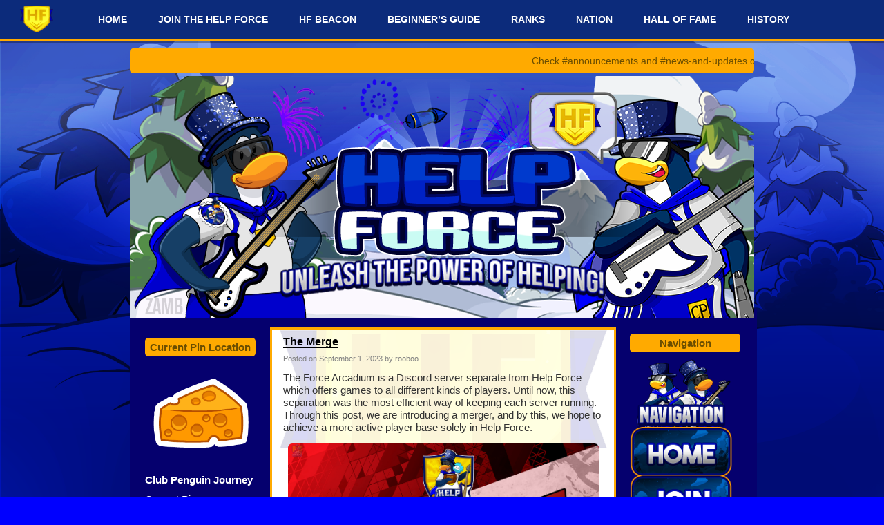

--- FILE ---
content_type: text/html; charset=UTF-8
request_url: https://cphelpforce.com/2023/09/the-merge/
body_size: 18638
content:
<!DOCTYPE html PUBLIC "-//W3C//DTD XHTML 1.0 Transitional//EN" "http://www.w3.org/TR/xhtml1/DTD/xhtml1-transitional.dtd">
<!--[if IE 8]>
<html id="ie8" xmlns="http://www.w3.org/1999/xhtml" lang="en-US">
<![endif]-->
<!--[if !(IE 8)]><!-->
<html xmlns="http://www.w3.org/1999/xhtml" lang="en-US">
<!--<![endif]-->
<head profile="http://gmpg.org/xfn/11">
<meta http-equiv="Content-Type" content="text/html; charset=UTF-8" />
<title>The Merge &#187; The Help Force</title>
<link rel="pingback" href="https://cphelpforce.com/xmlrpc.php" />
<meta name='robots' content='index, follow, max-image-preview:large, max-snippet:-1, max-video-preview:-1' />
<!-- Jetpack Site Verification Tags -->
<meta name="google-site-verification" content="weFl0eCoDzPshrgun_pbcO7IkQx-VXYLl7p-HC23zOI" />

	<!-- This site is optimized with the Yoast SEO plugin v26.7 - https://yoast.com/wordpress/plugins/seo/ -->
	<meta name="description" content="Information for the Merge between the Force Arcadium and Help Force can be found here." />
	<link rel="canonical" href="https://cphelpforce.com/2023/09/the-merge/" />
	<meta property="og:locale" content="en_US" />
	<meta property="og:type" content="article" />
	<meta property="og:title" content="The Merge &#187; The Help Force" />
	<meta property="og:description" content="Information for the Merge between the Force Arcadium and Help Force can be found here." />
	<meta property="og:url" content="https://cphelpforce.com/2023/09/the-merge/" />
	<meta property="og:site_name" content="The Help Force" />
	<meta property="article:published_time" content="2023-09-01T15:13:38+00:00" />
	<meta property="article:modified_time" content="2023-09-01T15:16:35+00:00" />
	<meta property="og:image" content="https://cphelpforce.com/wp-content/uploads/2023/09/MERGE-1.png" />
	<meta name="author" content="rooboo" />
	<meta name="twitter:card" content="summary_large_image" />
	<meta name="twitter:label1" content="Written by" />
	<meta name="twitter:data1" content="rooboo" />
	<meta name="twitter:label2" content="Est. reading time" />
	<meta name="twitter:data2" content="3 minutes" />
	<script type="application/ld+json" class="yoast-schema-graph">{"@context":"https://schema.org","@graph":[{"@type":"Article","@id":"https://cphelpforce.com/2023/09/the-merge/#article","isPartOf":{"@id":"https://cphelpforce.com/2023/09/the-merge/"},"author":{"name":"rooboo","@id":"https://cphelpforce.com/#/schema/person/c2e8d1d383f316c9889e904f07369c7b"},"headline":"The Merge","datePublished":"2023-09-01T15:13:38+00:00","dateModified":"2023-09-01T15:16:35+00:00","mainEntityOfPage":{"@id":"https://cphelpforce.com/2023/09/the-merge/"},"wordCount":228,"commentCount":1,"publisher":{"@id":"https://cphelpforce.com/#organization"},"image":{"@id":"https://cphelpforce.com/2023/09/the-merge/#primaryimage"},"thumbnailUrl":"https://cphelpforce.com/wp-content/uploads/2023/09/MERGE-1.png","keywords":["Force Arcadium","Minecraft","Roblox","The Help Force","The Merge"],"articleSection":["Help Force CP","Important News"],"inLanguage":"en-US","potentialAction":[{"@type":"CommentAction","name":"Comment","target":["https://cphelpforce.com/2023/09/the-merge/#respond"]}]},{"@type":"WebPage","@id":"https://cphelpforce.com/2023/09/the-merge/","url":"https://cphelpforce.com/2023/09/the-merge/","name":"The Merge &#187; The Help Force","isPartOf":{"@id":"https://cphelpforce.com/#website"},"primaryImageOfPage":{"@id":"https://cphelpforce.com/2023/09/the-merge/#primaryimage"},"image":{"@id":"https://cphelpforce.com/2023/09/the-merge/#primaryimage"},"thumbnailUrl":"https://cphelpforce.com/wp-content/uploads/2023/09/MERGE-1.png","datePublished":"2023-09-01T15:13:38+00:00","dateModified":"2023-09-01T15:16:35+00:00","description":"Information for the Merge between the Force Arcadium and Help Force can be found here.","breadcrumb":{"@id":"https://cphelpforce.com/2023/09/the-merge/#breadcrumb"},"inLanguage":"en-US","potentialAction":[{"@type":"ReadAction","target":["https://cphelpforce.com/2023/09/the-merge/"]}]},{"@type":"ImageObject","inLanguage":"en-US","@id":"https://cphelpforce.com/2023/09/the-merge/#primaryimage","url":"https://cphelpforce.com/wp-content/uploads/2023/09/MERGE-1.png","contentUrl":"https://cphelpforce.com/wp-content/uploads/2023/09/MERGE-1.png","width":960,"height":540},{"@type":"BreadcrumbList","@id":"https://cphelpforce.com/2023/09/the-merge/#breadcrumb","itemListElement":[{"@type":"ListItem","position":1,"name":"Home","item":"https://cphelpforce.com/"},{"@type":"ListItem","position":2,"name":"The Merge"}]},{"@type":"WebSite","@id":"https://cphelpforce.com/#website","url":"https://cphelpforce.com/","name":"The Help Force","description":"Unleash the Power of Helping","publisher":{"@id":"https://cphelpforce.com/#organization"},"potentialAction":[{"@type":"SearchAction","target":{"@type":"EntryPoint","urlTemplate":"https://cphelpforce.com/?s={search_term_string}"},"query-input":{"@type":"PropertyValueSpecification","valueRequired":true,"valueName":"search_term_string"}}],"inLanguage":"en-US"},{"@type":"Organization","@id":"https://cphelpforce.com/#organization","name":"Help Force","url":"https://cphelpforce.com/","logo":{"@type":"ImageObject","inLanguage":"en-US","@id":"https://cphelpforce.com/#/schema/logo/image/","url":"https://cphelpforce.com/wp-content/uploads/2018/12/cropped-hfPFP-1-1.png","contentUrl":"https://cphelpforce.com/wp-content/uploads/2018/12/cropped-hfPFP-1-1.png","width":512,"height":512,"caption":"Help Force"},"image":{"@id":"https://cphelpforce.com/#/schema/logo/image/"}},{"@type":"Person","@id":"https://cphelpforce.com/#/schema/person/c2e8d1d383f316c9889e904f07369c7b","name":"rooboo","image":{"@type":"ImageObject","inLanguage":"en-US","@id":"https://cphelpforce.com/#/schema/person/image/","url":"https://secure.gravatar.com/avatar/48ce28ce0d544501bfc32a2418bca08422fdce96c006c82d437b9bbc46908631?s=96&d=identicon&r=g","contentUrl":"https://secure.gravatar.com/avatar/48ce28ce0d544501bfc32a2418bca08422fdce96c006c82d437b9bbc46908631?s=96&d=identicon&r=g","caption":"rooboo"},"url":"https://cphelpforce.com/author/rooboo/"}]}</script>
	<!-- / Yoast SEO plugin. -->


<link rel='dns-prefetch' href='//secure.gravatar.com' />
<link rel='dns-prefetch' href='//stats.wp.com' />
<link rel='dns-prefetch' href='//jetpack.wordpress.com' />
<link rel='dns-prefetch' href='//s0.wp.com' />
<link rel='dns-prefetch' href='//public-api.wordpress.com' />
<link rel='dns-prefetch' href='//0.gravatar.com' />
<link rel='dns-prefetch' href='//1.gravatar.com' />
<link rel='dns-prefetch' href='//2.gravatar.com' />
<link rel='dns-prefetch' href='//widgets.wp.com' />
<link rel='preconnect' href='//c0.wp.com' />
<link rel="alternate" type="application/rss+xml" title="The Help Force &raquo; Feed" href="https://cphelpforce.com/feed/" />
<link rel="alternate" type="application/rss+xml" title="The Help Force &raquo; Comments Feed" href="https://cphelpforce.com/comments/feed/" />
<link rel="alternate" type="application/rss+xml" title="The Help Force &raquo; The Merge Comments Feed" href="https://cphelpforce.com/2023/09/the-merge/feed/" />
<link rel="alternate" title="oEmbed (JSON)" type="application/json+oembed" href="https://cphelpforce.com/wp-json/oembed/1.0/embed?url=https%3A%2F%2Fcphelpforce.com%2F2023%2F09%2Fthe-merge%2F" />
<link rel="alternate" title="oEmbed (XML)" type="text/xml+oembed" href="https://cphelpforce.com/wp-json/oembed/1.0/embed?url=https%3A%2F%2Fcphelpforce.com%2F2023%2F09%2Fthe-merge%2F&#038;format=xml" />
<style id='wp-img-auto-sizes-contain-inline-css' type='text/css'>
img:is([sizes=auto i],[sizes^="auto," i]){contain-intrinsic-size:3000px 1500px}
/*# sourceURL=wp-img-auto-sizes-contain-inline-css */
</style>

<style id='wp-emoji-styles-inline-css' type='text/css'>

	img.wp-smiley, img.emoji {
		display: inline !important;
		border: none !important;
		box-shadow: none !important;
		height: 1em !important;
		width: 1em !important;
		margin: 0 0.07em !important;
		vertical-align: -0.1em !important;
		background: none !important;
		padding: 0 !important;
	}
/*# sourceURL=wp-emoji-styles-inline-css */
</style>
<link rel='stylesheet' id='wp-block-library-css' href='https://c0.wp.com/c/6.9/wp-includes/css/dist/block-library/style.min.css' type='text/css' media='all' />
<link rel='stylesheet' id='mediaelement-css' href='https://c0.wp.com/c/6.9/wp-includes/js/mediaelement/mediaelementplayer-legacy.min.css' type='text/css' media='all' />
<link rel='stylesheet' id='wp-mediaelement-css' href='https://c0.wp.com/c/6.9/wp-includes/js/mediaelement/wp-mediaelement.min.css' type='text/css' media='all' />
<style id='global-styles-inline-css' type='text/css'>
:root{--wp--preset--aspect-ratio--square: 1;--wp--preset--aspect-ratio--4-3: 4/3;--wp--preset--aspect-ratio--3-4: 3/4;--wp--preset--aspect-ratio--3-2: 3/2;--wp--preset--aspect-ratio--2-3: 2/3;--wp--preset--aspect-ratio--16-9: 16/9;--wp--preset--aspect-ratio--9-16: 9/16;--wp--preset--color--black: #000000;--wp--preset--color--cyan-bluish-gray: #abb8c3;--wp--preset--color--white: #ffffff;--wp--preset--color--pale-pink: #f78da7;--wp--preset--color--vivid-red: #cf2e2e;--wp--preset--color--luminous-vivid-orange: #ff6900;--wp--preset--color--luminous-vivid-amber: #fcb900;--wp--preset--color--light-green-cyan: #7bdcb5;--wp--preset--color--vivid-green-cyan: #00d084;--wp--preset--color--pale-cyan-blue: #8ed1fc;--wp--preset--color--vivid-cyan-blue: #0693e3;--wp--preset--color--vivid-purple: #9b51e0;--wp--preset--gradient--vivid-cyan-blue-to-vivid-purple: linear-gradient(135deg,rgb(6,147,227) 0%,rgb(155,81,224) 100%);--wp--preset--gradient--light-green-cyan-to-vivid-green-cyan: linear-gradient(135deg,rgb(122,220,180) 0%,rgb(0,208,130) 100%);--wp--preset--gradient--luminous-vivid-amber-to-luminous-vivid-orange: linear-gradient(135deg,rgb(252,185,0) 0%,rgb(255,105,0) 100%);--wp--preset--gradient--luminous-vivid-orange-to-vivid-red: linear-gradient(135deg,rgb(255,105,0) 0%,rgb(207,46,46) 100%);--wp--preset--gradient--very-light-gray-to-cyan-bluish-gray: linear-gradient(135deg,rgb(238,238,238) 0%,rgb(169,184,195) 100%);--wp--preset--gradient--cool-to-warm-spectrum: linear-gradient(135deg,rgb(74,234,220) 0%,rgb(151,120,209) 20%,rgb(207,42,186) 40%,rgb(238,44,130) 60%,rgb(251,105,98) 80%,rgb(254,248,76) 100%);--wp--preset--gradient--blush-light-purple: linear-gradient(135deg,rgb(255,206,236) 0%,rgb(152,150,240) 100%);--wp--preset--gradient--blush-bordeaux: linear-gradient(135deg,rgb(254,205,165) 0%,rgb(254,45,45) 50%,rgb(107,0,62) 100%);--wp--preset--gradient--luminous-dusk: linear-gradient(135deg,rgb(255,203,112) 0%,rgb(199,81,192) 50%,rgb(65,88,208) 100%);--wp--preset--gradient--pale-ocean: linear-gradient(135deg,rgb(255,245,203) 0%,rgb(182,227,212) 50%,rgb(51,167,181) 100%);--wp--preset--gradient--electric-grass: linear-gradient(135deg,rgb(202,248,128) 0%,rgb(113,206,126) 100%);--wp--preset--gradient--midnight: linear-gradient(135deg,rgb(2,3,129) 0%,rgb(40,116,252) 100%);--wp--preset--font-size--small: 13px;--wp--preset--font-size--medium: 20px;--wp--preset--font-size--large: 36px;--wp--preset--font-size--x-large: 42px;--wp--preset--spacing--20: 0.44rem;--wp--preset--spacing--30: 0.67rem;--wp--preset--spacing--40: 1rem;--wp--preset--spacing--50: 1.5rem;--wp--preset--spacing--60: 2.25rem;--wp--preset--spacing--70: 3.38rem;--wp--preset--spacing--80: 5.06rem;--wp--preset--shadow--natural: 6px 6px 9px rgba(0, 0, 0, 0.2);--wp--preset--shadow--deep: 12px 12px 50px rgba(0, 0, 0, 0.4);--wp--preset--shadow--sharp: 6px 6px 0px rgba(0, 0, 0, 0.2);--wp--preset--shadow--outlined: 6px 6px 0px -3px rgb(255, 255, 255), 6px 6px rgb(0, 0, 0);--wp--preset--shadow--crisp: 6px 6px 0px rgb(0, 0, 0);}:where(.is-layout-flex){gap: 0.5em;}:where(.is-layout-grid){gap: 0.5em;}body .is-layout-flex{display: flex;}.is-layout-flex{flex-wrap: wrap;align-items: center;}.is-layout-flex > :is(*, div){margin: 0;}body .is-layout-grid{display: grid;}.is-layout-grid > :is(*, div){margin: 0;}:where(.wp-block-columns.is-layout-flex){gap: 2em;}:where(.wp-block-columns.is-layout-grid){gap: 2em;}:where(.wp-block-post-template.is-layout-flex){gap: 1.25em;}:where(.wp-block-post-template.is-layout-grid){gap: 1.25em;}.has-black-color{color: var(--wp--preset--color--black) !important;}.has-cyan-bluish-gray-color{color: var(--wp--preset--color--cyan-bluish-gray) !important;}.has-white-color{color: var(--wp--preset--color--white) !important;}.has-pale-pink-color{color: var(--wp--preset--color--pale-pink) !important;}.has-vivid-red-color{color: var(--wp--preset--color--vivid-red) !important;}.has-luminous-vivid-orange-color{color: var(--wp--preset--color--luminous-vivid-orange) !important;}.has-luminous-vivid-amber-color{color: var(--wp--preset--color--luminous-vivid-amber) !important;}.has-light-green-cyan-color{color: var(--wp--preset--color--light-green-cyan) !important;}.has-vivid-green-cyan-color{color: var(--wp--preset--color--vivid-green-cyan) !important;}.has-pale-cyan-blue-color{color: var(--wp--preset--color--pale-cyan-blue) !important;}.has-vivid-cyan-blue-color{color: var(--wp--preset--color--vivid-cyan-blue) !important;}.has-vivid-purple-color{color: var(--wp--preset--color--vivid-purple) !important;}.has-black-background-color{background-color: var(--wp--preset--color--black) !important;}.has-cyan-bluish-gray-background-color{background-color: var(--wp--preset--color--cyan-bluish-gray) !important;}.has-white-background-color{background-color: var(--wp--preset--color--white) !important;}.has-pale-pink-background-color{background-color: var(--wp--preset--color--pale-pink) !important;}.has-vivid-red-background-color{background-color: var(--wp--preset--color--vivid-red) !important;}.has-luminous-vivid-orange-background-color{background-color: var(--wp--preset--color--luminous-vivid-orange) !important;}.has-luminous-vivid-amber-background-color{background-color: var(--wp--preset--color--luminous-vivid-amber) !important;}.has-light-green-cyan-background-color{background-color: var(--wp--preset--color--light-green-cyan) !important;}.has-vivid-green-cyan-background-color{background-color: var(--wp--preset--color--vivid-green-cyan) !important;}.has-pale-cyan-blue-background-color{background-color: var(--wp--preset--color--pale-cyan-blue) !important;}.has-vivid-cyan-blue-background-color{background-color: var(--wp--preset--color--vivid-cyan-blue) !important;}.has-vivid-purple-background-color{background-color: var(--wp--preset--color--vivid-purple) !important;}.has-black-border-color{border-color: var(--wp--preset--color--black) !important;}.has-cyan-bluish-gray-border-color{border-color: var(--wp--preset--color--cyan-bluish-gray) !important;}.has-white-border-color{border-color: var(--wp--preset--color--white) !important;}.has-pale-pink-border-color{border-color: var(--wp--preset--color--pale-pink) !important;}.has-vivid-red-border-color{border-color: var(--wp--preset--color--vivid-red) !important;}.has-luminous-vivid-orange-border-color{border-color: var(--wp--preset--color--luminous-vivid-orange) !important;}.has-luminous-vivid-amber-border-color{border-color: var(--wp--preset--color--luminous-vivid-amber) !important;}.has-light-green-cyan-border-color{border-color: var(--wp--preset--color--light-green-cyan) !important;}.has-vivid-green-cyan-border-color{border-color: var(--wp--preset--color--vivid-green-cyan) !important;}.has-pale-cyan-blue-border-color{border-color: var(--wp--preset--color--pale-cyan-blue) !important;}.has-vivid-cyan-blue-border-color{border-color: var(--wp--preset--color--vivid-cyan-blue) !important;}.has-vivid-purple-border-color{border-color: var(--wp--preset--color--vivid-purple) !important;}.has-vivid-cyan-blue-to-vivid-purple-gradient-background{background: var(--wp--preset--gradient--vivid-cyan-blue-to-vivid-purple) !important;}.has-light-green-cyan-to-vivid-green-cyan-gradient-background{background: var(--wp--preset--gradient--light-green-cyan-to-vivid-green-cyan) !important;}.has-luminous-vivid-amber-to-luminous-vivid-orange-gradient-background{background: var(--wp--preset--gradient--luminous-vivid-amber-to-luminous-vivid-orange) !important;}.has-luminous-vivid-orange-to-vivid-red-gradient-background{background: var(--wp--preset--gradient--luminous-vivid-orange-to-vivid-red) !important;}.has-very-light-gray-to-cyan-bluish-gray-gradient-background{background: var(--wp--preset--gradient--very-light-gray-to-cyan-bluish-gray) !important;}.has-cool-to-warm-spectrum-gradient-background{background: var(--wp--preset--gradient--cool-to-warm-spectrum) !important;}.has-blush-light-purple-gradient-background{background: var(--wp--preset--gradient--blush-light-purple) !important;}.has-blush-bordeaux-gradient-background{background: var(--wp--preset--gradient--blush-bordeaux) !important;}.has-luminous-dusk-gradient-background{background: var(--wp--preset--gradient--luminous-dusk) !important;}.has-pale-ocean-gradient-background{background: var(--wp--preset--gradient--pale-ocean) !important;}.has-electric-grass-gradient-background{background: var(--wp--preset--gradient--electric-grass) !important;}.has-midnight-gradient-background{background: var(--wp--preset--gradient--midnight) !important;}.has-small-font-size{font-size: var(--wp--preset--font-size--small) !important;}.has-medium-font-size{font-size: var(--wp--preset--font-size--medium) !important;}.has-large-font-size{font-size: var(--wp--preset--font-size--large) !important;}.has-x-large-font-size{font-size: var(--wp--preset--font-size--x-large) !important;}
/*# sourceURL=global-styles-inline-css */
</style>

<style id='classic-theme-styles-inline-css' type='text/css'>
/*! This file is auto-generated */
.wp-block-button__link{color:#fff;background-color:#32373c;border-radius:9999px;box-shadow:none;text-decoration:none;padding:calc(.667em + 2px) calc(1.333em + 2px);font-size:1.125em}.wp-block-file__button{background:#32373c;color:#fff;text-decoration:none}
/*# sourceURL=/wp-includes/css/classic-themes.min.css */
</style>
<link rel='stylesheet' id='digg3-css' href='https://cphelpforce.com/wp-content/themes/digg3/style.css?ver=6.9' type='text/css' media='all' />
<link rel='stylesheet' id='jetpack_likes-css' href='https://c0.wp.com/p/jetpack/15.4/modules/likes/style.css' type='text/css' media='all' />
<link rel="https://api.w.org/" href="https://cphelpforce.com/wp-json/" /><link rel="alternate" title="JSON" type="application/json" href="https://cphelpforce.com/wp-json/wp/v2/posts/147301" /><link rel="EditURI" type="application/rsd+xml" title="RSD" href="https://cphelpforce.com/xmlrpc.php?rsd" />
<meta name="generator" content="WordPress 6.9" />
<link rel='shortlink' href='https://wp.me/pbHQW6-CjP' />
	<style>img#wpstats{display:none}</style>
		<style type="text/css">.recentcomments a{display:inline !important;padding:0 !important;margin:0 !important;}</style><style type="text/css">
#header h1 a, #header .description {
display: none;
}
</style>
<link rel="icon" href="https://cphelpforce.com/wp-content/uploads/2018/12/cropped-hfPFP-1-1-32x32.png" sizes="32x32" />
<link rel="icon" href="https://cphelpforce.com/wp-content/uploads/2018/12/cropped-hfPFP-1-1-192x192.png" sizes="192x192" />
<link rel="apple-touch-icon" href="https://cphelpforce.com/wp-content/uploads/2018/12/cropped-hfPFP-1-1-180x180.png" />
<meta name="msapplication-TileImage" content="https://cphelpforce.com/wp-content/uploads/2018/12/cropped-hfPFP-1-1-270x270.png" />
		<style type="text/css" id="wp-custom-css">
			/** Begin CSS **/

/**
Help Force Army CSS

-Last Updated on 10th May 2022

**/

.post img:hover{
opacity:0.7;
filter:alpha(opacity=60); /* For IE8 and earlier */
-webkit-transition: all 2s ease;
-moz-transition: all 2s ease;
-ms-transition: all 2s ease;
-o-transition: all 2s ease;
transition: all 2s ease;
}

	body {
	background-image:url(https://cphelpforce.com/wp-content/uploads/2020/06/help-force-bg.png)!important;
    background-color:blue;
    background-attachment:fixed;
	background-size:cover;
	margin-top:40px;
	font-size:14px;
	font-family: 'GT Walsheim Pro', 'Burbank', sans-serif;
	font-weight: inherit;
}

h1,h2,h3,h4,h5,h6,a,p,span,div,.sidebar h2, .obar h2 {
	font-family: inherit;
	font-weight: inherit;
}

h1,h2,h3,h4,h5,h6 {
	font-size: 16px;
	color: #000;
}

.entry h1{
	font-size: 27px;
 	line-height: 30px;
	font-family: ;
	font-weight: inherit;
}

.entry h2 { 
	font-size: 21px;
	line-height: 18px; 
	font-family: ;
	font-weight: inherit;
}

.entry h3{ 
	font-size: 18px;
	font-family: ;
	font-weight: inherit;
}

.entry h4{ 
	font-size: 16px; 
	font-family: ;
	font-weight: inherit;
}

.entry h5{
	font-size: 14px; 
	font-family: ;
	font-weight: inherit;
}

.entry h6{ 
	font-size: 10px; 
	font-family: ;
	font-weight: inherit;
}

body.customize-partial-edit-shortcuts-shown #menu {
	margin-top:0!important;
}
body.logged-in #menu {
	margin-top:31px;
}

}
tr, td {
	padding:0;
	margin:0;
	
}
.floating {
	position:fixed; 
	float:right; 
	right: 10px; 
	animation: boom-boom-hf 1s infinite;
}

@keyframes boom-boom-hf {
	0% { bottom: 10px; }
	20% {bottom:20px;}
	60% {bottom:30px;}
	80% {bottom:20px;}
	100% {bottom:10px;}
}

.content {
background:url(https://cphelpforce.com/wp-content/uploads/2025/12/hf_499x499_15.png) #fff center!important;
}

.events-reminder div.sharedaddy {
    display: none;
}
.events-reminder {
    margin-top: 20px;
    display: block;
		overflow:hidden;
		background:#ffaa00;
		color:#6b4e00;
		border-radius:5px;
		padding:10px!important;
}
span.dem-events div{
	animation: boom-event 20s infinite;
	color:red!important;
	font-weight:700;
}

@keyframes boom-event {
	0% {margin-left:10px;}
	50% { margin-left: 150px}
}

img {
	border-radius:10px;
	border:0!important;
	background:none!important;
}

.content img {
	max-width:450px;
	height:inherit;
}

#page {
	background:#05006e;
}

#menu {
	position: fixed;
	top: 0;
	left: 0;
	background: #0c2b7b;
		border-bottom: 3px solid #ffaa00;
	text-align: center;
	width: 100%;
	z-index: 999;
	justify-content: center;
	box-shadow: rgba(0,0,0,0.3) 0 3px;
}

#menu ul li, #menu ul li a {
	background: rgba(0,0,0,0);
	text-align: center;
	justify-content: center;
	display: flex;
}

#menu {
	justify-content: center;
	display: flex;
}
#menu ul li ul.sub-menu a {
	color:darkblue!important;
}
#menu ul li ul.sub-menu a:hover {
	background:#ddd;
	color:darkblue;
}
#menu ul li.menu-item-has-children ul li a:after {
	content:"";
}

#menu ul li.menu-item-has-children a::after {
	content: "";
	position: absolute;
	z-index: 999;
	top: 20px;
	right: 6px;
	color: #fff;
}

#menu ul li a {
	color: #fff;
	padding: 20px !important;
}

#menu ul li a:hover {
	background: #05006e;
	text-decoration: none;
}

#menu ul li ul.sub-menu li {
	background: #fff;
	top: 15px;
}

#menu ul li ul.sub-menu li a {
	color: darkred;
}

#menu ul li.current_page_item a {
	background: rgba(0,0,0,0.1);
	text-decoration: none !important;
}

li.CPAC_icon {
	position: absolute !important;
	left: 20px !important;
	float: left !important;
	width: 70px;
}


.sticky {
	background:none!Important;
}

input, select {
	width:90.5%!important;
	margin-top:10px!important;
	text-align:center;
	display:flex;
	justify-content:center;
}
.sticky h2 a:hover {
    color:#ddd!important;
}
li.CPAC_icon a {
	color: rgba(0,0,0,0) !important;
	background-image: url('https://cphelpforce.com/wp-content/uploads/2021/03/Help_Force.png') !important;
	height: 1px;
	border-radius:2px;
	margin-top:6px;
	width: 25%;
	background-size: 55px !important;
}

li.CPAC_icon a:hover {
	background-color: rgba(0,0,0,0) !important;
}

.sticky h2 a {
	background:url(https://cphelpforce.com/wp-content/uploads/2024/06/help-force-sticky.png);
	background-size:cover;
	color:#fff!important;
		font-size:18px ;
	border-radius:5px;
}
.post {
	margin-top:-5px;
}

#header-box img, #searchbox, #syndication {
	display:none
}
#pagetitle {
	height:350px!important;
	width:904px!important;
	background-size:904px;
				background:url(https://cphelpforce.com/wp-content/uploads/2024/06/hf-header.png);
}

.pagewrapper {
	border: 1px #05006e solid;
	background:#05006e;
	margin-top:118px;
	padding-top:20px;
	width:906px;
	overflow:hidden;
}
.content {
	background:#fff;
	margin-top:0px;
	overflow:hidden!important;
	border-width: 3px;
	width:495px;
	border-style: solid;
	border-color:#ffaa00;
}

.sticky {
	background:#fff;
}
.post:hover {
    background:rgba(0,0,0,0);
}
@keyframes border-color {
	 10% {border-color: #ffd800;}
	20% {border-color: darkblue;}
	30% {border-color: #ffd800;}
	40% {border-color: darkblue;}
	50% {border-color: #ffd800;}
	60% {border-color: darkblue;}
	70% {border-color: #ffd800;}
	80% {border-color: darkblue;}
	90% {border-color: #ffd800;}
	100% {border-color: darkblue;}
}
.narrowcolumn, .wrapper, .narrowcolumnwrapper  {
	background:rgba(0,0,0,0);
}
.post h2 a {
	text-decoration: none;
	color: #000;
	border-bottom: 1px solid #000;
}

.post h2 a:hover {
	color:darkblue;
	border-bottom: 1px darkblue solid;
}

.sidebar ul li h2, .obar ul li h2 {
	background:#ffaa00;
	color:#6b4e00;
	border-radius:5px;
	text-align:center;
	font-size:15px;
}

.obar ul li , .sidebar ul li {
background:rgba(255,255,255,0)!important;
	border-radius:5px;
}

.obar ul li li, .sidebar ul li li {
	background:none!important;	
}

.sidebar ul li,  .sidebar ul li a, .sidebar ul li p, .sidebar ul li span, .obar ul li, .obar ul li a, .obar ul li p, .obar ul li span, .sidebar, .ul {
	color:#fff!important;
	text-decoration:none;
}

.sidebar ul li a:hover, .obar ul li a:hover {
	color: #ddd!important;
}
.postinfo {
	font-size: 11px;
	color: #808080;
	clear: both;
}

.postinfo a {
	color: #808080;
}

.postauthor {
	color: #808080;
}

.postdate {
	color: #808080;
}

.sidebar  img, .obar  img {
	max-width:150px!important;
	height:inherit;
}
.sidebar, .obar, .sidebar ul , .obar ul,  .sidebar ul li, .obar ul li{
	background:rgba(0,0,0,0)
}

input, select, textarea {
	border:1px rgba(0,0,0,0.1) solid;
	border-radius:5px;
	padding:10px;
	width:inherit;
}

input[type="submit"], button {
    background:darkblue;
	border:0;
	padding:10px 30px;
	display:flex;
	justify-content:center;
	text-align:center;
	margin-top:10px;
	top:0;
	border-radius:4px!important;
	color:#fff;
}		</style>
		</head>
<body data-rsssl=1 class="wp-singular post-template-default single single-post postid-147301 single-format-standard wp-theme-digg3"><div id="container">

<div id="header">

	<div id="menu">
		<ul id="menu-primary" class="menu"><li id="menu-item-129504" class="CPAC_icon menu-item menu-item-type-custom menu-item-object-custom menu-item-129504"><a href="#">#</a></li>
<li id="menu-item-125001" class="menu-item menu-item-type-custom menu-item-object-custom menu-item-home menu-item-125001"><a href="https://cphelpforce.com/">HOME</a></li>
<li id="menu-item-125002" class="menu-item menu-item-type-custom menu-item-object-custom menu-item-125002"><a href="https://discord.gg/hfgQ2enj86">JOIN THE HELP FORCE</a></li>
<li id="menu-item-140305" class="menu-item menu-item-type-taxonomy menu-item-object-category menu-item-140305"><a href="https://cphelpforce.com/category/web-series/help-force-beacon/">HF BEACON</a></li>
<li id="menu-item-126508" class="menu-item menu-item-type-post_type menu-item-object-page menu-item-has-children menu-item-126508"><a href="https://cphelpforce.com/beginners-guide/">BEGINNER&#8217;S GUIDE</a>
<ul class="sub-menu">
	<li id="menu-item-148571" class="menu-item menu-item-type-post_type menu-item-object-post menu-item-148571"><a href="https://cphelpforce.com/2022/04/beginners-guide-to-cpa-battleground/">Beginner’s Guide to CPA Battleground</a></li>
	<li id="menu-item-148570" class="menu-item menu-item-type-post_type menu-item-object-post menu-item-148570"><a href="https://cphelpforce.com/2023/10/cpjourney-guide-new-hf-uniform/">CPJourney Guide: New HF Uniform</a></li>
</ul>
</li>
<li id="menu-item-124871" class="menu-item menu-item-type-post_type menu-item-object-page menu-item-has-children menu-item-124871"><a href="https://cphelpforce.com/ranks/">RANKS</a>
<ul class="sub-menu">
	<li id="menu-item-134188" class="menu-item menu-item-type-post_type menu-item-object-page menu-item-134188"><a href="https://cphelpforce.com/staff-2/">STAFF</a></li>
</ul>
</li>
<li id="menu-item-126390" class="menu-item menu-item-type-post_type menu-item-object-page menu-item-126390"><a href="https://cphelpforce.com/nation/">NATION</a></li>
<li id="menu-item-126391" class="menu-item menu-item-type-post_type menu-item-object-page menu-item-has-children menu-item-126391"><a href="https://cphelpforce.com/hall-of-fame/">HALL OF FAME</a>
<ul class="sub-menu">
	<li id="menu-item-126507" class="menu-item menu-item-type-post_type menu-item-object-page menu-item-126507"><a href="https://cphelpforce.com/gamer-of-the-week-gotw/">GAMER OF THE WEEK</a></li>
	<li id="menu-item-130414" class="menu-item menu-item-type-post_type menu-item-object-page menu-item-130414"><a href="https://cphelpforce.com/gotw-specialists/">GOTW SPECIALISTS</a></li>
	<li id="menu-item-152132" class="menu-item menu-item-type-post_type menu-item-object-page menu-item-152132"><a href="https://cphelpforce.com/hall-of-fame/hall-of-recruiters/">HALL OF RECRUITERS</a></li>
</ul>
</li>
<li id="menu-item-126388" class="menu-item menu-item-type-post_type menu-item-object-page menu-item-126388"><a href="https://cphelpforce.com/archive/">HISTORY</a></li>
</ul>	</div>

	<marquee class="events-reminder">
<div id="messages-21" class="message-2qnXI6 da-message cozyMessage-3V1Y8y da-cozyMessage groupStart-23k01U da-groupStart wrapper-2a6GCs da-wrapper cozy-3raOZG da-cozy zalgo-jN1Ica da-zalgo" tabindex="-1" role="group" aria-setsize="51" aria-posinset="22">
<div class="contents-2mQqc9 da-contents" role="document">
<div class="markup-2BOw-j da-markup messageContent-2qWWxC da-messageContent">
<div id="chat-messages-760093253516656680" class="message-2qnXI6 cozyMessage-3V1Y8y groupStart-23k01U wrapper-2a6GCs cozy-3raOZG zalgo-jN1Ica" tabindex="-1" role="group">
<div class="contents-2mQqc9" role="document">
<div class="markup-2BOw-j messageContent-2qWWxC" style="text-align: left;">
<div id="chat-messages-760093253516656680" class="message-2qnXI6 cozyMessage-3V1Y8y groupStart-23k01U wrapper-2a6GCs cozy-3raOZG zalgo-jN1Ica" tabindex="-1" role="group">
<div class="contents-2mQqc9" role="document">
<div class="markup-2BOw-j messageContent-2qWWxC">
<div id="chat-messages-760093253516656680" class="message-2qnXI6 cozyMessage-3V1Y8y groupStart-23k01U wrapper-2a6GCs cozy-3raOZG zalgo-jN1Ica" tabindex="-1" role="group">
<div class="contents-2mQqc9" role="document">
<div class="markup-2BOw-j messageContent-2qWWxC">
<div id="chat-messages-760093253516656680" class="message-2qnXI6 cozyMessage-3V1Y8y groupStart-23k01U wrapper-2a6GCs cozy-3raOZG zalgo-jN1Ica" tabindex="-1" role="listitem" data-list-item-id="chat-messages___chat-messages-760093253516656680">
<div class="contents-2mQqc9" role="document">
<div>Check #announcements and #news-and-updates on our Discord Server for the latest news and updates!</div>
</div>
</div>
</div>
</div>
</div>
</div>
</div>
</div>
</div>
</div>
</div>
</div>
</div>
</div>
<div class='sharedaddy sd-block sd-like jetpack-likes-widget-wrapper jetpack-likes-widget-unloaded' id='like-post-wrapper-172991290-129569-696e3c438837f' data-src='https://widgets.wp.com/likes/?ver=15.4#blog_id=172991290&amp;post_id=129569&amp;origin=cphelpforce.com&amp;obj_id=172991290-129569-696e3c438837f' data-name='like-post-frame-172991290-129569-696e3c438837f' data-title='Like or Reblog'><h3 class="sd-title">Like this:</h3><div class='likes-widget-placeholder post-likes-widget-placeholder' style='height: 55px;'><span class='button'><span>Like</span></span> <span class="loading">Loading...</span></div><span class='sd-text-color'></span><a class='sd-link-color'></a></div>	</marquee><br>
	<div id="header-box">
	<div id="header-image">
		<img src="" alt="" />
	</div>
	<div id="header-overlay">
		<img src="https://cphelpforce.com/wp-content/themes/digg3/images/bg_header_overlay.png" alt="" />
	</div>

	<div id="pagetitle">
		<h1><a href="https://cphelpforce.com/" title="The Help Force">The Help Force</a></h1>
	</div>

	<div id="syndication">
		<a href="https://cphelpforce.com/feed/" title="Syndicate this site using RSS" class="feed">Entries <abbr title="Really Simple Syndication">RSS</abbr></a> &#124; <a href="https://cphelpforce.com/comments/feed/" title="Syndicate comments using RSS">Comments RSS</a>
	</div>
	<div id="searchbox">
		<form method="get" id="searchform" action="https://cphelpforce.com/">
<div>
	<input type="text" value="" name="s" id="s" />
	<input type="submit" id="searchsubmit" value="Search" />
</div>
</form>	</div>
	</div>
</div>

<div class="pagewrapper"><div id="page">

<!-- Start Obar -->

	<div class="obar">
<ul>

<li id="text-8" class="widget widget_text"><h2 class="widgettitle">Current Pin Location</h2>
			<div class="textwidget"><p><img fetchpriority="high" decoding="async" class="aligncenter size-full wp-image-162619" src="https://cphelpforce.com/wp-content/uploads/2026/01/latestfsddasf.png" alt="" width="240" height="240" srcset="https://cphelpforce.com/wp-content/uploads/2026/01/latestfsddasf.png 240w, https://cphelpforce.com/wp-content/uploads/2026/01/latestfsddasf-150x150.png 150w" sizes="(max-width: 240px) 100vw, 240px" /></p>
<p><strong>Club Penguin Journey</strong></p>
<p>Current Pin: <strong><br />
</strong><b>Cheese Pin<br />
</b>Location:<br />
<b>Pizza Parlor</b></p>
<p>&#8212;&#8212;&#8212;&#8212;&#8212;&#8212;&#8212;&#8212;&#8212;&#8212;&#8211;<br />
Join our <a href="https://discord.com/invite/bKJeFXX"><strong>Discord</strong></a> community for the exact location!<br />
&#8212;&#8212;&#8212;&#8212;&#8212;&#8212;&#8212;&#8212;&#8212;&#8212;&#8211;</p>
</div>
		</li>

		<li id="recent-posts-3" class="widget widget_recent_entries">
		<h2 class="widgettitle">Recent Posts</h2>

		<ul>
											<li>
					<a href="https://cphelpforce.com/2026/01/ausia-stamp-hunt-8/">[AUSIA] STAMP HUNT</a>
									</li>
											<li>
					<a href="https://cphelpforce.com/2026/01/the-hf-beacon-131/">The HF Beacon</a>
									</li>
											<li>
					<a href="https://cphelpforce.com/2026/01/world-of-cinema-hailey/">WORLD OF CINEMA-HAILEY</a>
									</li>
											<li>
					<a href="https://cphelpforce.com/2026/01/food-for-every-soul-83/">Food For Every Soul</a>
									</li>
											<li>
					<a href="https://cphelpforce.com/2026/01/eu-penguins-for-a-change-capture-the-fla/">[EU] PENGUINS FOR A CHANGE/CAPTURE THE FLAG</a>
									</li>
					</ul>

		</li>
<li id="recent-comments-4" class="widget widget_recent_comments"><h2 class="widgettitle">Recent Comments</h2>
<ul id="recentcomments"><li class="recentcomments"><span class="comment-author-link"><a href="https://cphelpforce.com/2026/01/club-penguin-journey-winter-party-guide-2026/" class="url" rel="ugc">Club Penguin Journey: Winter Party Guide 2026 &#187; The Help Force</a></span> on <a href="https://cphelpforce.com/2026/01/club-penguin-journey-january-2026-penguin-style-catalogue-guide/#comment-6884">Club Penguin Journey: January 2026 Penguin Style Catalogue Guide</a></li><li class="recentcomments"><span class="comment-author-link"><a href="https://cphelpforce.com/2026/01/club-penguin-journey-winter-party-guide-2026/" class="url" rel="ugc">Club Penguin Journey: Winter Party Guide 2026 &#187; The Help Force</a></span> on <a href="https://cphelpforce.com/2026/01/club-penguin-journey-weekly-pin-cheese/#comment-6883">Club Penguin Journey Weekly Pin: Cheese Location Guide</a></li><li class="recentcomments"><span class="comment-author-link"><a href="https://cphelpforce.com/2026/01/club-penguin-journey-weekly-pin-cheese/" class="url" rel="ugc">Club Penguin Journey Weekly Pin: Cheese Location Guide &#187; The Help Force</a></span> on <a href="https://cphelpforce.com/2026/01/club-penguin-journey-january-2026-penguin-style-catalogue-guide/#comment-6875">Club Penguin Journey: January 2026 Penguin Style Catalogue Guide</a></li><li class="recentcomments"><span class="comment-author-link"><a href="https://cphelpforce.com/2026/01/club-penguin-journey-january-2026-penguin-style-catalogue-guide/" class="url" rel="ugc">Club Penguin Journey: January 2026 Penguin Style Catalogue Guide &#187; The Help Force</a></span> on <a href="https://cphelpforce.com/2025/12/december-2025-penguin-style-catalogue-guide/#comment-6866">Club Penguin Journey: December 2025 Penguin Style Catalogue Guide</a></li><li class="recentcomments"><span class="comment-author-link"><a href="https://cphelpforce.com/2026/01/ruby-and-the-ruby-journey-guide-2026/" class="url" rel="ugc">Ruby and the Ruby: Club Penguin Journey Guide 2026 &#187; The Help Force</a></span> on <a href="https://cphelpforce.com/2025/12/december-2025-penguin-style-catalogue-guide/#comment-6860">Club Penguin Journey: December 2025 Penguin Style Catalogue Guide</a></li></ul></li>
<li id="blog-stats-2" class="widget blog-stats"><h2 class="widgettitle">Help Force Visitors</h2>
<ul><li>148,503 Stamps Collected!</li></ul></li>
<li id="categories-2" class="widget widget_categories"><h2 class="widgettitle">Categories</h2>
<form action="https://cphelpforce.com" method="get"><label class="screen-reader-text" for="cat">Categories</label><select  name='cat' id='cat' class='postform'>
	<option value='-1'>Select Category</option>
	<option class="level-0" value="1851">#AUSIAUNLEASHED</option>
	<option class="level-0" value="26">Allied</option>
	<option class="level-0" value="2596">Animal Interview</option>
	<option class="level-0" value="2289">Army Spotlight</option>
	<option class="level-0" value="3435">Around the HF World</option>
	<option class="level-0" value="82">AUSIA</option>
	<option class="level-0" value="2">Best CP Army</option>
	<option class="level-0" value="435">Blogger of The Month</option>
	<option class="level-0" value="2509">By Anonymous</option>
	<option class="level-0" value="2351">Cats of the Force</option>
	<option class="level-0" value="3">Club Penguin</option>
	<option class="level-0" value="4">Club Penguin Army</option>
	<option class="level-0" value="27">Club Penguin Battles</option>
	<option class="level-0" value="5">Club Penguin Guides</option>
	<option class="level-0" value="3113">Club Penguin Journey</option>
	<option class="level-0" value="2982">Club Penguin Journey Guides</option>
	<option class="level-0" value="3201">Club Penguin Journey Pin Tracker</option>
	<option class="level-0" value="2123">Comics</option>
	<option class="level-0" value="1682">Contests</option>
	<option class="level-0" value="6">CP Armies</option>
	<option class="level-0" value="580">CP Knowlege</option>
	<option class="level-0" value="743">CPA Today</option>
	<option class="level-0" value="3200">CPJ Pins</option>
	<option class="level-0" value="3137">CPJ Stamp Helpers</option>
	<option class="level-0" value="1629">Double Trouble</option>
	<option class="level-0" value="2492">Dynasty House</option>
	<option class="level-0" value="138">End of the year Awards</option>
	<option class="level-0" value="83">EU</option>
	<option class="level-0" value="8">Event Posts</option>
	<option class="level-0" value="9">Faces of the Force</option>
	<option class="level-0" value="975">Food For Every Soul</option>
	<option class="level-0" value="65">Gamer of The Week</option>
	<option class="level-0" value="231">Gamers Knowledge</option>
	<option class="level-0" value="19">Get to Know your Staff</option>
	<option class="level-0" value="10">Help Force Army</option>
	<option class="level-0" value="139">Help Force Awards</option>
	<option class="level-0" value="11">Help Force Beacon</option>
	<option class="level-0" value="12">Help Force Club Penguin</option>
	<option class="level-0" value="13">Help Force CP</option>
	<option class="level-0" value="3136">Help Force CPJ</option>
	<option class="level-0" value="2499">Help Force Daily</option>
	<option class="level-0" value="14">Help Force Insights</option>
	<option class="level-0" value="2090">Help Force Vibes</option>
	<option class="level-0" value="2507">Helper Study</option>
	<option class="level-0" value="15">HF CP</option>
	<option class="level-0" value="3135">HF CPJ</option>
	<option class="level-0" value="145">HF Daily Contests</option>
	<option class="level-0" value="16">HF of CP</option>
	<option class="level-0" value="86">How Would You Help</option>
	<option class="level-0" value="17">Important News</option>
	<option class="level-0" value="18">Inside Out</option>
	<option class="level-0" value="85">INT</option>
	<option class="level-0" value="884">Jellyfish&#8217;s Stinky Poll</option>
	<option class="level-0" value="232">Keeping Up With CPR</option>
	<option class="level-0" value="976">Know Your Ally</option>
	<option class="level-0" value="880">Lyd&#8217;s Dairy Diary</option>
	<option class="level-0" value="2625">Murder Mystery</option>
	<option class="level-0" value="20">Official Events</option>
	<option class="level-0" value="2557">Origin of the Name</option>
	<option class="level-0" value="1940">Original Stories</option>
	<option class="level-0" value="582">Patrons of Patreon</option>
	<option class="level-0" value="1467">Penguin Style Catalog Secrets</option>
	<option class="level-0" value="212">Rainbows Stamps and Catalog Guide</option>
	<option class="level-0" value="233">Snowys Nap Segment Insights</option>
	<option class="level-0" value="2831">Something New</option>
	<option class="level-0" value="1500">Song Of The Week</option>
	<option class="level-0" value="66">Spectacular Staff Survey</option>
	<option class="level-0" value="1790">Spill The Tea</option>
	<option class="level-0" value="21">Spotty and Lottie&#8217;s Tea Time</option>
	<option class="level-0" value="22">Stamp Helping Army</option>
	<option class="level-0" value="23">Stamp Meetups</option>
	<option class="level-0" value="1605">Stories From The Past</option>
	<option class="level-0" value="1944">The Beacon</option>
	<option class="level-0" value="140">The Great Veteran Interview</option>
	<option class="level-0" value="24">The Help Force Diaries</option>
	<option class="level-0" value="2392">The Witty Dreamer&#8217;s Handbook</option>
	<option class="level-0" value="2177">Top 5 Web Posts</option>
	<option class="level-0" value="25">Tournaments</option>
	<option class="level-0" value="84">US</option>
	<option class="level-0" value="130">Web Series</option>
	<option class="level-0" value="2066">Word Of The Week</option>
	<option class="level-0" value="3396">WORLD OF CINEMA</option>
</select>
</form><script type="text/javascript">
/* <![CDATA[ */

( ( dropdownId ) => {
	const dropdown = document.getElementById( dropdownId );
	function onSelectChange() {
		setTimeout( () => {
			if ( 'escape' === dropdown.dataset.lastkey ) {
				return;
			}
			if ( dropdown.value && parseInt( dropdown.value ) > 0 && dropdown instanceof HTMLSelectElement ) {
				dropdown.parentElement.submit();
			}
		}, 250 );
	}
	function onKeyUp( event ) {
		if ( 'Escape' === event.key ) {
			dropdown.dataset.lastkey = 'escape';
		} else {
			delete dropdown.dataset.lastkey;
		}
	}
	function onClick() {
		delete dropdown.dataset.lastkey;
	}
	dropdown.addEventListener( 'keyup', onKeyUp );
	dropdown.addEventListener( 'click', onClick );
	dropdown.addEventListener( 'change', onSelectChange );
})( "cat" );

//# sourceURL=WP_Widget_Categories%3A%3Awidget
/* ]]> */
</script>
</li>
<li id="text-6" class="widget widget_text"><h2 class="widgettitle">Trophy Collection</h2>
			<div class="textwidget"><p><a href="https://cphelpforce.com/2024/08/legend-cup-xiv-grand-finals-hf-vs-rpf/"><img decoding="async" class="alignnone size-full wp-image-151950" src="https://cphelpforce.com/wp-content/uploads/2024/08/lcxiv_trophy_winners.png" alt="" width="1500" height="1500" srcset="https://cphelpforce.com/wp-content/uploads/2024/08/lcxiv_trophy_winners.png 1500w, https://cphelpforce.com/wp-content/uploads/2024/08/lcxiv_trophy_winners-300x300.png 300w, https://cphelpforce.com/wp-content/uploads/2024/08/lcxiv_trophy_winners-1024x1024.png 1024w, https://cphelpforce.com/wp-content/uploads/2024/08/lcxiv_trophy_winners-150x150.png 150w, https://cphelpforce.com/wp-content/uploads/2024/08/lcxiv_trophy_winners-768x768.png 768w" sizes="(max-width: 1500px) 100vw, 1500px" /></a><a href="https://cphelpforce.com/2023/05/ausia-arena-grand-finals-help-force-vs-water-vikings/"><img decoding="async" class="alignleft wp-image-147296 size-medium" src="https://cphelpforce.com/wp-content/uploads/2023/06/hfaaii-201x300.png" alt="" width="201" height="300" srcset="https://cphelpforce.com/wp-content/uploads/2023/06/hfaaii-201x300.png 201w, https://cphelpforce.com/wp-content/uploads/2023/06/hfaaii.png 392w" sizes="(max-width: 201px) 100vw, 201px" /></a></p>
<p><a href="https://cphelpforce.com/2020/12/aces-of-ausia-finals-vs-army-of-club-penguin/"><img decoding="async" class="alignnone size-medium wp-image-133898" src="https://cphelpforce.com/wp-content/uploads/2020/12/acesofausia-229x300.png" alt="" width="229" height="300" srcset="https://cphelpforce.com/wp-content/uploads/2020/12/acesofausia-229x300.png 229w, https://cphelpforce.com/wp-content/uploads/2020/12/acesofausia.png 699w" sizes="(max-width: 229px) 100vw, 229px" /></a></p>
<p><a href="https://cphelpforce.com/2019/09/summer-bash-finals-success/"><img decoding="async" class="alignnone size-medium wp-image-133913" src="https://cphelpforce.com/wp-content/uploads/2020/12/summerbashhftrophey-201x300.png" alt="" width="201" height="300" srcset="https://cphelpforce.com/wp-content/uploads/2020/12/summerbashhftrophey-201x300.png 201w, https://cphelpforce.com/wp-content/uploads/2020/12/summerbashhftrophey.png 375w" sizes="(max-width: 201px) 100vw, 201px" /></a></p>
</div>
		</li>
<li id="media_video-2" class="widget widget_media_video"><div style="width:100%;" class="wp-video"><video class="wp-video-shortcode" id="video-129569-1" preload="metadata" controls="controls"><source type="video/mp4" src="https://cphelpforce.com/wp-content/uploads/2021/04/ezgif.com-gif-maker.mp4?_=1" /><source type="video/mp4" src="https://cphelpforce.com/wp-content/uploads/2021/04/ezgif.com-gif-maker.mp4?_=1" /><a href="https://cphelpforce.com/wp-content/uploads/2021/04/ezgif.com-gif-maker.mp4">https://cphelpforce.com/wp-content/uploads/2021/04/ezgif.com-gif-maker.mp4</a></video></div></li>

</ul>
	</div>

<!-- End Obar -->
	<div class="wrapper"><!-- This wrapper class appears only on Page and Single Post pages. -->
	<div class="narrowcolumnwrapper"><div class="narrowcolumn">

		<div class="content">

			
			<div class="post-147301 post type-post status-publish format-standard hentry category-help-force-cp category-important-news tag-force-arcadium tag-minecraft tag-roblox tag-the-help-force tag-the-merge" id="post-147301">

				<h2><a href="https://cphelpforce.com/2023/09/the-merge/" rel="bookmark" title="The Merge">The Merge</a></h2>

				<div class="postinfo">
Posted on <span class="postdate">September 1, 2023</span> by rooboo				</div>

				<div class="entry">

					<p>The Force Arcadium is a Discord server separate from Help Force which offers games to all different kinds of players. Until now, this separation was the most efficient way of keeping each server running. Through this post, we are introducing a merger, and by this, we hope to achieve a more active player base solely in Help Force.</p>
<p><img loading="lazy" decoding="async" class="alignnone size-full wp-image-148277 aligncenter" src="https://cphelpforce.com/wp-content/uploads/2023/09/MERGE-1.png" alt="" width="960" height="540" srcset="https://cphelpforce.com/wp-content/uploads/2023/09/MERGE-1.png 960w, https://cphelpforce.com/wp-content/uploads/2023/09/MERGE-1-300x169.png 300w, https://cphelpforce.com/wp-content/uploads/2023/09/MERGE-1-768x432.png 768w" sizes="auto, (max-width: 960px) 100vw, 960px" /></p>
<p><span id="more-147301"></span></p>
<p style="text-align: left;">Nothing relating to Club Penguin events will change in Help Force. Event announcements, staff, and tournaments will remain with the status quo. There will be a significant change, however; the games previously hosted in the Arcadium, like Roblox and Minecraft, will be coming to Help Force. New roles and gaming staff will be appointed. Keep an eye out for applications coming out soon for these positions.</p>
<p>In addition to the new roles, channels will be introduced as a way of keeping the Help Force organized. Each game will have its own dedicated channel, and they&#8217;ll all share a common announcements and updates channel. For now, we&#8217;re only starting with Minecraft and Roblox chats. Everyone is encouraged to suggest new games that can be added, as well as mention if you&#8217;re willing to help host any currently active games in Help Force.</p>
<hr />
<p>If you have any questions, feel free to reach out to a Commander or in <strong>#help-desk</strong> with any questions. We look forward to gaming with you!</p>
<p><img decoding="async" class="aligncenter" src="https://media.discordapp.net/attachments/942412570466353213/1059501889697370222/maya.png?width=1375&amp;height=375" alt="Image" /><img decoding="async" class="aligncenter" src="https://media.discordapp.net/attachments/942412570466353213/1059501889969991750/snowy.png?width=1375&amp;height=375" alt="Image" /></p>
<p><img decoding="async" src="https://media.discordapp.net/attachments/691708945739415632/1140025991155163289/yoda-2.png?width=1375&amp;height=375" alt="Image" /></p>
<p><img decoding="async" src="https://media.discordapp.net/attachments/1145354370221871144/1147178471659929760/jo.png?width=1375&amp;height=375" alt="Image" /></p>
<p><img loading="lazy" decoding="async" class="alignnone size-full wp-image-145343 aligncenter" src="https://cphelpforce.com/wp-content/uploads/2022/11/ROOBOO1..png" alt="" width="1100" height="300" srcset="https://cphelpforce.com/wp-content/uploads/2022/11/ROOBOO1..png 1100w, https://cphelpforce.com/wp-content/uploads/2022/11/ROOBOO1.-300x82.png 300w, https://cphelpforce.com/wp-content/uploads/2022/11/ROOBOO1.-1024x279.png 1024w, https://cphelpforce.com/wp-content/uploads/2022/11/ROOBOO1.-768x209.png 768w" sizes="auto, (max-width: 1100px) 100vw, 1100px" /></p>
<p>&nbsp;</p>
<div class='sharedaddy sd-block sd-like jetpack-likes-widget-wrapper jetpack-likes-widget-unloaded' id='like-post-wrapper-172991290-147301-696e3c4394552' data-src='https://widgets.wp.com/likes/?ver=15.4#blog_id=172991290&amp;post_id=147301&amp;origin=cphelpforce.com&amp;obj_id=172991290-147301-696e3c4394552' data-name='like-post-frame-172991290-147301-696e3c4394552' data-title='Like or Reblog'><h3 class="sd-title">Like this:</h3><div class='likes-widget-placeholder post-likes-widget-placeholder' style='height: 55px;'><span class='button'><span>Like</span></span> <span class="loading">Loading...</span></div><span class='sd-text-color'></span><a class='sd-link-color'></a></div>					
					<p class="postinfo">
				Filed under: <a href="https://cphelpforce.com/category/help-force-cp/" rel="category tag">Help Force CP</a>, <a href="https://cphelpforce.com/category/important-news/" rel="category tag">Important News</a> Tagged: &#124; <a href="https://cphelpforce.com/tag/force-arcadium/" rel="tag">Force Arcadium</a>, <a href="https://cphelpforce.com/tag/minecraft/" rel="tag">Minecraft</a>, <a href="https://cphelpforce.com/tag/roblox/" rel="tag">Roblox</a>, <a href="https://cphelpforce.com/tag/the-help-force/" rel="tag">The Help Force</a>, <a href="https://cphelpforce.com/tag/the-merge/" rel="tag">The Merge</a>					</p>

				</div>
			</div>



			<div class="browse">&laquo; <a href="https://cphelpforce.com/2023/08/something-new-a-turbo-engine/" rel="prev">Something New: A Turbo Engine</a>  <a href="https://cphelpforce.com/2023/09/ausia-two-coups-and-a-promo/" rel="next">[AUSIA] TWO COUPS AND A PROMO</a> &raquo;</div>



		</div><!-- End content -->

	</div></div><!-- End narrowcolumnwrapper and narrowcolumn classes -->

	
<div class="narrowcolumnwrapper"><div class="narrowcolumn">
	<div class="content">
	<div class="post post-147301 type-post status-publish format-standard hentry category-help-force-cp category-important-news tag-force-arcadium tag-minecraft tag-roblox tag-the-help-force tag-the-merge">

	<h3 id="comments">One Response</h3>

	<ol class="commentlist">
	
<li class="pingback even thread-even depth-1" id="comment-6033">
<div id="div-comment-6033">
	<div class="comment-meta commentmetadata">
		<div class="avatar"></div>		<span class="comment-author vcard"><strong class="fn"><a href="https://cphelpforce.com/2023/09/int-the-merge-force-arcadium-joins-help-force/" class="url" rel="ugc">[INT] THE MERGE: FORCE ARCADIUM JOINS HELP FORCE &raquo; The Help Force</a></strong>, on <a href="#comment-6033" title="">September 2, 2023 at 8:13 am</a> said:		</span>
			</div>

	<p>[&#8230;] The Merge [&#8230;]</p>
<div class='jetpack-comment-likes-widget-wrapper jetpack-likes-widget-unloaded' id='like-comment-wrapper-172991290-6033-696e3c43971d1' data-src='https://widgets.wp.com/likes/#blog_id=172991290&amp;comment_id=6033&amp;origin=cphelpforce.com&amp;obj_id=172991290-6033-696e3c43971d1' data-name='like-comment-frame-172991290-6033-696e3c43971d1'>
<div class='likes-widget-placeholder comment-likes-widget-placeholder comment-likes'><span class='loading'>Loading...</span></div>
<div class='comment-likes-widget jetpack-likes-widget comment-likes'><span class='comment-like-feedback'></span><span class='sd-text-color'></span><a class='sd-link-color'></a></div>
</div>

	<div class="reply">
		<a rel="nofollow" class="comment-reply-link" href="#comment-6033" data-commentid="6033" data-postid="147301" data-belowelement="div-comment-6033" data-respondelement="respond" data-replyto="Reply to [INT] THE MERGE: FORCE ARCADIUM JOINS HELP FORCE &raquo; The Help Force" aria-label="Reply to [INT] THE MERGE: FORCE ARCADIUM JOINS HELP FORCE &raquo; The Help Force">Reply</a>	</div>
</div>
</li><!-- #comment-## -->
	</ol>

	<div class="navigation">
	<div class="alignleft"></div>
	<div class="alignright"></div>
	</div>

	




		<div id="respond" class="comment-respond">
			<h3 id="reply-title" class="comment-reply-title">Your Answer (no email required)<small><a rel="nofollow" id="cancel-comment-reply-link" href="/2023/09/the-merge/#respond" style="display:none;">Cancel reply</a></small></h3>			<form id="commentform" class="comment-form">
				<iframe
					title="Comment Form"
					src="https://jetpack.wordpress.com/jetpack-comment/?blogid=172991290&#038;postid=147301&#038;comment_registration=0&#038;require_name_email=0&#038;stc_enabled=0&#038;stb_enabled=0&#038;show_avatars=1&#038;avatar_default=identicon&#038;greeting=Your+Answer+%28no+email+required%29&#038;jetpack_comments_nonce=709bcd5aad&#038;greeting_reply=Leave+a+Reply+to+%25s&#038;color_scheme=dark&#038;lang=en_US&#038;jetpack_version=15.4&#038;iframe_unique_id=1&#038;show_cookie_consent=10&#038;has_cookie_consent=0&#038;is_current_user_subscribed=0&#038;token_key=%3Bnormal%3B&#038;sig=4878eba5ebf45f67ab0ec4af53805b84373b9c9f#parent=https%3A%2F%2Fcphelpforce.com%2F2023%2F09%2Fthe-merge%2F"
											name="jetpack_remote_comment"
						style="width:100%; height: 430px; border:0;"
										class="jetpack_remote_comment"
					id="jetpack_remote_comment"
					sandbox="allow-same-origin allow-top-navigation allow-scripts allow-forms allow-popups"
				>
									</iframe>
									<!--[if !IE]><!-->
					<script>
						document.addEventListener('DOMContentLoaded', function () {
							var commentForms = document.getElementsByClassName('jetpack_remote_comment');
							for (var i = 0; i < commentForms.length; i++) {
								commentForms[i].allowTransparency = false;
								commentForms[i].scrolling = 'no';
							}
						});
					</script>
					<!--<![endif]-->
							</form>
		</div>

		
		<input type="hidden" name="comment_parent" id="comment_parent" value="" />

		
	</div>
	</div>
</div></div>


	</div><!-- End wrapper class -->

	<div class="sidebar">
	<ul>

<li id="custom_html-10" class="widget_text widget widget_custom_html"><h2 class="widgettitle">Navigation</h2>
<div class="textwidget custom-html-widget"><html>
<head>
<title>hf-buttons</title>
<meta http-equiv="Content-Type" content="text/html; charset=utf-8">
</head>
<body data-rsssl=1 bgcolor="#FFFFFF" leftmargin="0" topmargin="0" marginwidth="0" marginheight="0">
<!-- Save for Web Slices (hf-buttons.psd) -->
<!-- Shoutout Zamb for the buttons, if you need anything, hmu at zamb#9783. Join DCP at doritosofcp.net -->
			<img src="https://i.imgur.com/pBhvJNG.png" width="337" height="243" alt="">
			<a href="https://cphelpforce.com/">
				<img src="https://i.imgur.com/lwkPcFC.png" width="337" height="158" border="0" alt=""></a>
			<a href="https://discord.gg/bKJeFXX">
				<img src="https://i.imgur.com/xSmbqTs.png" width="337" height="155" border="0" alt=""></a>
			<a href="https://cphelpforce.com/ranks/">
				<img src="https://i.imgur.com/5hQM5Ye.png" width="337" height="155" border="0" alt=""></a>
			<a href="https://cphelpforce.com/nation/">
				<img src="https://i.imgur.com/YWPUQBc.png" width="337" height="155" border="0" alt=""></a>
			<a href="https://cphelpforce.com/category/club-penguin-guides/">
				<img src="https://i.imgur.com/a63oprp.png" width="337" height="154" border="0" alt=""></a>
			<a href="https://cphelpforce.com/hall-of-fame/">
				<img src="https://i.imgur.com/0sQgf6q.png" width="337" height="161" border="0" alt=""></a>
			<a href="https://cphelpforce.com/archive/">
				<img src="https://i.imgur.com/X0XHXM8.png" width="337" height="159" border="0" alt=""></a>
			<a href="https://cphelpforce.com/lol-page/">
				<img src="https://i.imgur.com/97LjG6q.png" width="337" height="167" border="0" alt=""></a>
<!-- End Save for Web Slices -->
</body>
</html></div></li>
<li id="search-7" class="widget widget_search"><h2 class="widgettitle">Search</h2>
<form method="get" id="searchform" action="https://cphelpforce.com/">
<div>
	<input type="text" value="" name="s" id="s" />
	<input type="submit" id="searchsubmit" value="Search" />
</div>
</form></li>
<li id="archives-9" class="widget widget_archive"><h2 class="widgettitle">Website Archives</h2>

			<ul>
					<li><a href='https://cphelpforce.com/2026/01/'>January 2026</a>&nbsp;(16)</li>
	<li><a href='https://cphelpforce.com/2025/12/'>December 2025</a>&nbsp;(24)</li>
	<li><a href='https://cphelpforce.com/2025/11/'>November 2025</a>&nbsp;(26)</li>
	<li><a href='https://cphelpforce.com/2025/10/'>October 2025</a>&nbsp;(25)</li>
	<li><a href='https://cphelpforce.com/2025/09/'>September 2025</a>&nbsp;(14)</li>
	<li><a href='https://cphelpforce.com/2025/08/'>August 2025</a>&nbsp;(22)</li>
	<li><a href='https://cphelpforce.com/2025/07/'>July 2025</a>&nbsp;(18)</li>
	<li><a href='https://cphelpforce.com/2025/06/'>June 2025</a>&nbsp;(28)</li>
	<li><a href='https://cphelpforce.com/2025/05/'>May 2025</a>&nbsp;(30)</li>
	<li><a href='https://cphelpforce.com/2025/04/'>April 2025</a>&nbsp;(30)</li>
	<li><a href='https://cphelpforce.com/2025/03/'>March 2025</a>&nbsp;(16)</li>
	<li><a href='https://cphelpforce.com/2025/02/'>February 2025</a>&nbsp;(14)</li>
	<li><a href='https://cphelpforce.com/2025/01/'>January 2025</a>&nbsp;(15)</li>
	<li><a href='https://cphelpforce.com/2024/12/'>December 2024</a>&nbsp;(14)</li>
	<li><a href='https://cphelpforce.com/2024/11/'>November 2024</a>&nbsp;(19)</li>
	<li><a href='https://cphelpforce.com/2024/10/'>October 2024</a>&nbsp;(26)</li>
	<li><a href='https://cphelpforce.com/2024/09/'>September 2024</a>&nbsp;(30)</li>
	<li><a href='https://cphelpforce.com/2024/08/'>August 2024</a>&nbsp;(48)</li>
	<li><a href='https://cphelpforce.com/2024/07/'>July 2024</a>&nbsp;(29)</li>
	<li><a href='https://cphelpforce.com/2024/06/'>June 2024</a>&nbsp;(19)</li>
	<li><a href='https://cphelpforce.com/2024/05/'>May 2024</a>&nbsp;(13)</li>
	<li><a href='https://cphelpforce.com/2024/04/'>April 2024</a>&nbsp;(23)</li>
	<li><a href='https://cphelpforce.com/2024/03/'>March 2024</a>&nbsp;(9)</li>
	<li><a href='https://cphelpforce.com/2024/02/'>February 2024</a>&nbsp;(30)</li>
	<li><a href='https://cphelpforce.com/2024/01/'>January 2024</a>&nbsp;(30)</li>
	<li><a href='https://cphelpforce.com/2023/11/'>November 2023</a>&nbsp;(4)</li>
	<li><a href='https://cphelpforce.com/2023/10/'>October 2023</a>&nbsp;(21)</li>
	<li><a href='https://cphelpforce.com/2023/09/'>September 2023</a>&nbsp;(41)</li>
	<li><a href='https://cphelpforce.com/2023/08/'>August 2023</a>&nbsp;(46)</li>
	<li><a href='https://cphelpforce.com/2023/07/'>July 2023</a>&nbsp;(50)</li>
	<li><a href='https://cphelpforce.com/2023/06/'>June 2023</a>&nbsp;(52)</li>
	<li><a href='https://cphelpforce.com/2023/05/'>May 2023</a>&nbsp;(46)</li>
	<li><a href='https://cphelpforce.com/2023/04/'>April 2023</a>&nbsp;(48)</li>
	<li><a href='https://cphelpforce.com/2023/03/'>March 2023</a>&nbsp;(31)</li>
	<li><a href='https://cphelpforce.com/2023/02/'>February 2023</a>&nbsp;(29)</li>
	<li><a href='https://cphelpforce.com/2023/01/'>January 2023</a>&nbsp;(44)</li>
	<li><a href='https://cphelpforce.com/2022/12/'>December 2022</a>&nbsp;(20)</li>
	<li><a href='https://cphelpforce.com/2022/11/'>November 2022</a>&nbsp;(25)</li>
	<li><a href='https://cphelpforce.com/2022/10/'>October 2022</a>&nbsp;(29)</li>
	<li><a href='https://cphelpforce.com/2022/09/'>September 2022</a>&nbsp;(29)</li>
	<li><a href='https://cphelpforce.com/2022/08/'>August 2022</a>&nbsp;(49)</li>
	<li><a href='https://cphelpforce.com/2022/07/'>July 2022</a>&nbsp;(46)</li>
	<li><a href='https://cphelpforce.com/2022/06/'>June 2022</a>&nbsp;(57)</li>
	<li><a href='https://cphelpforce.com/2022/05/'>May 2022</a>&nbsp;(30)</li>
	<li><a href='https://cphelpforce.com/2022/04/'>April 2022</a>&nbsp;(27)</li>
	<li><a href='https://cphelpforce.com/2022/03/'>March 2022</a>&nbsp;(39)</li>
	<li><a href='https://cphelpforce.com/2022/02/'>February 2022</a>&nbsp;(31)</li>
	<li><a href='https://cphelpforce.com/2022/01/'>January 2022</a>&nbsp;(46)</li>
	<li><a href='https://cphelpforce.com/2021/12/'>December 2021</a>&nbsp;(34)</li>
	<li><a href='https://cphelpforce.com/2021/11/'>November 2021</a>&nbsp;(45)</li>
	<li><a href='https://cphelpforce.com/2021/10/'>October 2021</a>&nbsp;(44)</li>
	<li><a href='https://cphelpforce.com/2021/09/'>September 2021</a>&nbsp;(36)</li>
	<li><a href='https://cphelpforce.com/2021/08/'>August 2021</a>&nbsp;(34)</li>
	<li><a href='https://cphelpforce.com/2021/07/'>July 2021</a>&nbsp;(50)</li>
	<li><a href='https://cphelpforce.com/2021/06/'>June 2021</a>&nbsp;(57)</li>
	<li><a href='https://cphelpforce.com/2021/05/'>May 2021</a>&nbsp;(74)</li>
	<li><a href='https://cphelpforce.com/2021/04/'>April 2021</a>&nbsp;(75)</li>
	<li><a href='https://cphelpforce.com/2021/03/'>March 2021</a>&nbsp;(65)</li>
	<li><a href='https://cphelpforce.com/2021/02/'>February 2021</a>&nbsp;(47)</li>
	<li><a href='https://cphelpforce.com/2021/01/'>January 2021</a>&nbsp;(29)</li>
	<li><a href='https://cphelpforce.com/2020/12/'>December 2020</a>&nbsp;(53)</li>
	<li><a href='https://cphelpforce.com/2020/11/'>November 2020</a>&nbsp;(46)</li>
	<li><a href='https://cphelpforce.com/2020/10/'>October 2020</a>&nbsp;(48)</li>
	<li><a href='https://cphelpforce.com/2020/09/'>September 2020</a>&nbsp;(48)</li>
	<li><a href='https://cphelpforce.com/2020/08/'>August 2020</a>&nbsp;(40)</li>
	<li><a href='https://cphelpforce.com/2020/07/'>July 2020</a>&nbsp;(50)</li>
	<li><a href='https://cphelpforce.com/2020/06/'>June 2020</a>&nbsp;(49)</li>
	<li><a href='https://cphelpforce.com/2020/05/'>May 2020</a>&nbsp;(58)</li>
	<li><a href='https://cphelpforce.com/2020/04/'>April 2020</a>&nbsp;(56)</li>
	<li><a href='https://cphelpforce.com/2020/03/'>March 2020</a>&nbsp;(61)</li>
	<li><a href='https://cphelpforce.com/2020/02/'>February 2020</a>&nbsp;(33)</li>
	<li><a href='https://cphelpforce.com/2020/01/'>January 2020</a>&nbsp;(57)</li>
	<li><a href='https://cphelpforce.com/2019/12/'>December 2019</a>&nbsp;(32)</li>
	<li><a href='https://cphelpforce.com/2019/11/'>November 2019</a>&nbsp;(15)</li>
	<li><a href='https://cphelpforce.com/2019/10/'>October 2019</a>&nbsp;(13)</li>
	<li><a href='https://cphelpforce.com/2019/09/'>September 2019</a>&nbsp;(11)</li>
	<li><a href='https://cphelpforce.com/2019/08/'>August 2019</a>&nbsp;(22)</li>
	<li><a href='https://cphelpforce.com/2019/07/'>July 2019</a>&nbsp;(14)</li>
	<li><a href='https://cphelpforce.com/2019/06/'>June 2019</a>&nbsp;(13)</li>
	<li><a href='https://cphelpforce.com/2019/05/'>May 2019</a>&nbsp;(7)</li>
	<li><a href='https://cphelpforce.com/2019/04/'>April 2019</a>&nbsp;(15)</li>
	<li><a href='https://cphelpforce.com/2019/03/'>March 2019</a>&nbsp;(9)</li>
	<li><a href='https://cphelpforce.com/2019/02/'>February 2019</a>&nbsp;(30)</li>
	<li><a href='https://cphelpforce.com/2019/01/'>January 2019</a>&nbsp;(17)</li>
	<li><a href='https://cphelpforce.com/2018/12/'>December 2018</a>&nbsp;(13)</li>
	<li><a href='https://cphelpforce.com/2018/11/'>November 2018</a>&nbsp;(6)</li>
	<li><a href='https://cphelpforce.com/2018/10/'>October 2018</a>&nbsp;(2)</li>
	<li><a href='https://cphelpforce.com/2018/09/'>September 2018</a>&nbsp;(8)</li>
	<li><a href='https://cphelpforce.com/2018/08/'>August 2018</a>&nbsp;(17)</li>
	<li><a href='https://cphelpforce.com/2018/07/'>July 2018</a>&nbsp;(2)</li>
	<li><a href='https://cphelpforce.com/2018/06/'>June 2018</a>&nbsp;(3)</li>
	<li><a href='https://cphelpforce.com/2018/05/'>May 2018</a>&nbsp;(2)</li>
			</ul>

			</li>

</ul>
	</div>
</div><!-- End pagewrapper -->

<div id="footer">
	<p><span style="font-weight:bold; "><span style="color:yellow"> © Help Force 2025. All Rights Reserved.	</span></span></p>
</div>

</div><!-- end page -->

</div><!-- End container id -->

<script type="speculationrules">
{"prefetch":[{"source":"document","where":{"and":[{"href_matches":"/*"},{"not":{"href_matches":["/wp-*.php","/wp-admin/*","/wp-content/uploads/*","/wp-content/*","/wp-content/plugins/*","/wp-content/themes/digg3/*","/*\\?(.+)"]}},{"not":{"selector_matches":"a[rel~=\"nofollow\"]"}},{"not":{"selector_matches":".no-prefetch, .no-prefetch a"}}]},"eagerness":"conservative"}]}
</script>
<script type="text/javascript" src="https://c0.wp.com/c/6.9/wp-includes/js/comment-reply.min.js" id="comment-reply-js" async="async" data-wp-strategy="async" fetchpriority="low"></script>
<script type="text/javascript" src="https://c0.wp.com/p/jetpack/15.4/_inc/build/likes/queuehandler.min.js" id="jetpack_likes_queuehandler-js"></script>
<script type="text/javascript" id="jetpack-stats-js-before">
/* <![CDATA[ */
_stq = window._stq || [];
_stq.push([ "view", {"v":"ext","blog":"172991290","post":"147301","tz":"0","srv":"cphelpforce.com","j":"1:15.4"} ]);
_stq.push([ "clickTrackerInit", "172991290", "147301" ]);
//# sourceURL=jetpack-stats-js-before
/* ]]> */
</script>
<script type="text/javascript" src="https://stats.wp.com/e-202604.js" id="jetpack-stats-js" defer="defer" data-wp-strategy="defer"></script>
<script type="text/javascript" src="https://c0.wp.com/c/6.9/wp-includes/js/jquery/jquery.min.js" id="jquery-core-js"></script>
<script type="text/javascript" src="https://c0.wp.com/c/6.9/wp-includes/js/jquery/jquery-migrate.min.js" id="jquery-migrate-js"></script>
<script type="text/javascript" id="mediaelement-core-js-before">
/* <![CDATA[ */
var mejsL10n = {"language":"en","strings":{"mejs.download-file":"Download File","mejs.install-flash":"You are using a browser that does not have Flash player enabled or installed. Please turn on your Flash player plugin or download the latest version from https://get.adobe.com/flashplayer/","mejs.fullscreen":"Fullscreen","mejs.play":"Play","mejs.pause":"Pause","mejs.time-slider":"Time Slider","mejs.time-help-text":"Use Left/Right Arrow keys to advance one second, Up/Down arrows to advance ten seconds.","mejs.live-broadcast":"Live Broadcast","mejs.volume-help-text":"Use Up/Down Arrow keys to increase or decrease volume.","mejs.unmute":"Unmute","mejs.mute":"Mute","mejs.volume-slider":"Volume Slider","mejs.video-player":"Video Player","mejs.audio-player":"Audio Player","mejs.captions-subtitles":"Captions/Subtitles","mejs.captions-chapters":"Chapters","mejs.none":"None","mejs.afrikaans":"Afrikaans","mejs.albanian":"Albanian","mejs.arabic":"Arabic","mejs.belarusian":"Belarusian","mejs.bulgarian":"Bulgarian","mejs.catalan":"Catalan","mejs.chinese":"Chinese","mejs.chinese-simplified":"Chinese (Simplified)","mejs.chinese-traditional":"Chinese (Traditional)","mejs.croatian":"Croatian","mejs.czech":"Czech","mejs.danish":"Danish","mejs.dutch":"Dutch","mejs.english":"English","mejs.estonian":"Estonian","mejs.filipino":"Filipino","mejs.finnish":"Finnish","mejs.french":"French","mejs.galician":"Galician","mejs.german":"German","mejs.greek":"Greek","mejs.haitian-creole":"Haitian Creole","mejs.hebrew":"Hebrew","mejs.hindi":"Hindi","mejs.hungarian":"Hungarian","mejs.icelandic":"Icelandic","mejs.indonesian":"Indonesian","mejs.irish":"Irish","mejs.italian":"Italian","mejs.japanese":"Japanese","mejs.korean":"Korean","mejs.latvian":"Latvian","mejs.lithuanian":"Lithuanian","mejs.macedonian":"Macedonian","mejs.malay":"Malay","mejs.maltese":"Maltese","mejs.norwegian":"Norwegian","mejs.persian":"Persian","mejs.polish":"Polish","mejs.portuguese":"Portuguese","mejs.romanian":"Romanian","mejs.russian":"Russian","mejs.serbian":"Serbian","mejs.slovak":"Slovak","mejs.slovenian":"Slovenian","mejs.spanish":"Spanish","mejs.swahili":"Swahili","mejs.swedish":"Swedish","mejs.tagalog":"Tagalog","mejs.thai":"Thai","mejs.turkish":"Turkish","mejs.ukrainian":"Ukrainian","mejs.vietnamese":"Vietnamese","mejs.welsh":"Welsh","mejs.yiddish":"Yiddish"}};
//# sourceURL=mediaelement-core-js-before
/* ]]> */
</script>
<script type="text/javascript" src="https://c0.wp.com/c/6.9/wp-includes/js/mediaelement/mediaelement-and-player.min.js" id="mediaelement-core-js"></script>
<script type="text/javascript" src="https://c0.wp.com/c/6.9/wp-includes/js/mediaelement/mediaelement-migrate.min.js" id="mediaelement-migrate-js"></script>
<script type="text/javascript" id="mediaelement-js-extra">
/* <![CDATA[ */
var _wpmejsSettings = {"pluginPath":"/wp-includes/js/mediaelement/","classPrefix":"mejs-","stretching":"responsive","audioShortcodeLibrary":"mediaelement","videoShortcodeLibrary":"mediaelement"};
//# sourceURL=mediaelement-js-extra
/* ]]> */
</script>
<script type="text/javascript" src="https://c0.wp.com/c/6.9/wp-includes/js/mediaelement/wp-mediaelement.min.js" id="wp-mediaelement-js"></script>
<script type="text/javascript" src="https://c0.wp.com/c/6.9/wp-includes/js/mediaelement/renderers/vimeo.min.js" id="mediaelement-vimeo-js"></script>
<script defer type="text/javascript" src="https://cphelpforce.com/wp-content/plugins/akismet/_inc/akismet-frontend.js?ver=1704855122" id="akismet-frontend-js"></script>
<script id="wp-emoji-settings" type="application/json">
{"baseUrl":"https://s.w.org/images/core/emoji/17.0.2/72x72/","ext":".png","svgUrl":"https://s.w.org/images/core/emoji/17.0.2/svg/","svgExt":".svg","source":{"concatemoji":"https://cphelpforce.com/wp-includes/js/wp-emoji-release.min.js?ver=6.9"}}
</script>
<script type="module">
/* <![CDATA[ */
/*! This file is auto-generated */
const a=JSON.parse(document.getElementById("wp-emoji-settings").textContent),o=(window._wpemojiSettings=a,"wpEmojiSettingsSupports"),s=["flag","emoji"];function i(e){try{var t={supportTests:e,timestamp:(new Date).valueOf()};sessionStorage.setItem(o,JSON.stringify(t))}catch(e){}}function c(e,t,n){e.clearRect(0,0,e.canvas.width,e.canvas.height),e.fillText(t,0,0);t=new Uint32Array(e.getImageData(0,0,e.canvas.width,e.canvas.height).data);e.clearRect(0,0,e.canvas.width,e.canvas.height),e.fillText(n,0,0);const a=new Uint32Array(e.getImageData(0,0,e.canvas.width,e.canvas.height).data);return t.every((e,t)=>e===a[t])}function p(e,t){e.clearRect(0,0,e.canvas.width,e.canvas.height),e.fillText(t,0,0);var n=e.getImageData(16,16,1,1);for(let e=0;e<n.data.length;e++)if(0!==n.data[e])return!1;return!0}function u(e,t,n,a){switch(t){case"flag":return n(e,"\ud83c\udff3\ufe0f\u200d\u26a7\ufe0f","\ud83c\udff3\ufe0f\u200b\u26a7\ufe0f")?!1:!n(e,"\ud83c\udde8\ud83c\uddf6","\ud83c\udde8\u200b\ud83c\uddf6")&&!n(e,"\ud83c\udff4\udb40\udc67\udb40\udc62\udb40\udc65\udb40\udc6e\udb40\udc67\udb40\udc7f","\ud83c\udff4\u200b\udb40\udc67\u200b\udb40\udc62\u200b\udb40\udc65\u200b\udb40\udc6e\u200b\udb40\udc67\u200b\udb40\udc7f");case"emoji":return!a(e,"\ud83e\u1fac8")}return!1}function f(e,t,n,a){let r;const o=(r="undefined"!=typeof WorkerGlobalScope&&self instanceof WorkerGlobalScope?new OffscreenCanvas(300,150):document.createElement("canvas")).getContext("2d",{willReadFrequently:!0}),s=(o.textBaseline="top",o.font="600 32px Arial",{});return e.forEach(e=>{s[e]=t(o,e,n,a)}),s}function r(e){var t=document.createElement("script");t.src=e,t.defer=!0,document.head.appendChild(t)}a.supports={everything:!0,everythingExceptFlag:!0},new Promise(t=>{let n=function(){try{var e=JSON.parse(sessionStorage.getItem(o));if("object"==typeof e&&"number"==typeof e.timestamp&&(new Date).valueOf()<e.timestamp+604800&&"object"==typeof e.supportTests)return e.supportTests}catch(e){}return null}();if(!n){if("undefined"!=typeof Worker&&"undefined"!=typeof OffscreenCanvas&&"undefined"!=typeof URL&&URL.createObjectURL&&"undefined"!=typeof Blob)try{var e="postMessage("+f.toString()+"("+[JSON.stringify(s),u.toString(),c.toString(),p.toString()].join(",")+"));",a=new Blob([e],{type:"text/javascript"});const r=new Worker(URL.createObjectURL(a),{name:"wpTestEmojiSupports"});return void(r.onmessage=e=>{i(n=e.data),r.terminate(),t(n)})}catch(e){}i(n=f(s,u,c,p))}t(n)}).then(e=>{for(const n in e)a.supports[n]=e[n],a.supports.everything=a.supports.everything&&a.supports[n],"flag"!==n&&(a.supports.everythingExceptFlag=a.supports.everythingExceptFlag&&a.supports[n]);var t;a.supports.everythingExceptFlag=a.supports.everythingExceptFlag&&!a.supports.flag,a.supports.everything||((t=a.source||{}).concatemoji?r(t.concatemoji):t.wpemoji&&t.twemoji&&(r(t.twemoji),r(t.wpemoji)))});
//# sourceURL=https://cphelpforce.com/wp-includes/js/wp-emoji-loader.min.js
/* ]]> */
</script>
	<iframe src='https://widgets.wp.com/likes/master.html?ver=20260119#ver=20260119' scrolling='no' id='likes-master' name='likes-master' style='display:none;'></iframe>
	<div id='likes-other-gravatars' role="dialog" aria-hidden="true" tabindex="-1"><div class="likes-text"><span>%d</span></div><ul class="wpl-avatars sd-like-gravatars"></ul></div>
			<script type="text/javascript">
			(function () {
				const iframe = document.getElementById( 'jetpack_remote_comment' );
								const watchReply = function() {
					// Check addComment._Jetpack_moveForm to make sure we don't monkey-patch twice.
					if ( 'undefined' !== typeof addComment && ! addComment._Jetpack_moveForm ) {
						// Cache the Core function.
						addComment._Jetpack_moveForm = addComment.moveForm;
						const commentParent = document.getElementById( 'comment_parent' );
						const cancel = document.getElementById( 'cancel-comment-reply-link' );

						function tellFrameNewParent ( commentParentValue ) {
							const url = new URL( iframe.src );
							if ( commentParentValue ) {
								url.searchParams.set( 'replytocom', commentParentValue )
							} else {
								url.searchParams.delete( 'replytocom' );
							}
							if( iframe.src !== url.href ) {
								iframe.src = url.href;
							}
						};

						cancel.addEventListener( 'click', function () {
							tellFrameNewParent( false );
						} );

						addComment.moveForm = function ( _, parentId ) {
							tellFrameNewParent( parentId );
							return addComment._Jetpack_moveForm.apply( null, arguments );
						};
					}
				}
				document.addEventListener( 'DOMContentLoaded', watchReply );
				// In WP 6.4+, the script is loaded asynchronously, so we need to wait for it to load before we monkey-patch the functions it introduces.
				document.querySelector('#comment-reply-js')?.addEventListener( 'load', watchReply );

								
				const commentIframes = document.getElementsByClassName('jetpack_remote_comment');

				window.addEventListener('message', function(event) {
					if (event.origin !== 'https://jetpack.wordpress.com') {
						return;
					}

					if (!event?.data?.iframeUniqueId && !event?.data?.height) {
						return;
					}

					const eventDataUniqueId = event.data.iframeUniqueId;

					// Change height for the matching comment iframe
					for (let i = 0; i < commentIframes.length; i++) {
						const iframe = commentIframes[i];
						const url = new URL(iframe.src);
						const iframeUniqueIdParam = url.searchParams.get('iframe_unique_id');
						if (iframeUniqueIdParam == event.data.iframeUniqueId) {
							iframe.style.height = event.data.height + 'px';
							return;
						}
					}
				});
			})();
		</script>
		
</body>
</html>


<!-- Page cached by LiteSpeed Cache 7.7 on 2026-01-19 14:14:27 -->